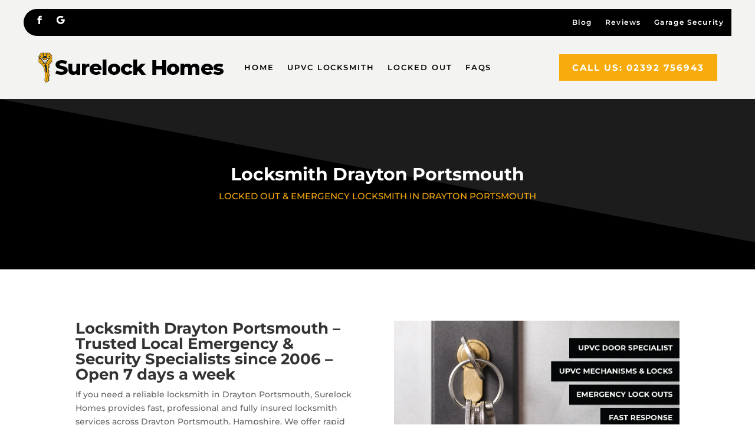

--- FILE ---
content_type: text/css
request_url: https://www.surelockathome.com/wp-content/et-cache/6905/et-core-unified-6905.min.css?ver=1768692648
body_size: 13
content:
.blink_me{animation:blinker 1.5s linear infinite}.broken_link,a.broken_link{text-decoration:none}@keyframes blinker{50%{opacity:0}}.et_pb_menu_0_tb_header.et_pb_menu ul li a{text-transform:none!important}.et_pb_text_0 h1{font-size:2em!important}h1,h2,h3,h4,h5,h6{font-weight:700!important}#callnowbutton{display:none}p a{color:#f8ac0c}#one{border:0;margin:0;padding:0;font-size:0;line-height:0;width:0;height:0;overflow:hidden;color:white}#one h1{border:0;margin:0;padding:0;font-size:0;line-height:0;width:0;height:0;overflow:hidden;color:white}#one h2{border:0;margin:0;padding:0;font-size:0;line-height:0;width:0;height:0;overflow:hidden;color:white}#one h3{border:0;margin:0;padding:0;font-size:0;line-height:0;width:0;height:0;overflow:hidden;color:white}#one h4{border:0;margin:0;padding:0;font-size:0;line-height:0;width:0;height:0;overflow:hidden;color:white}#one h5{border:0;margin:0;padding:0;font-size:0;line-height:0;width:0;height:0;overflow:hidden;color:white}#one h6{border:0;margin:0;padding:0;font-size:0;line-height:0;width:0;height:0;overflow:hidden;color:white}#one p{border:0;margin:0;padding:0;font-size:0;line-height:0;width:0;height:0;overflow:hidden;color:white}#one a{border:0;margin:0;padding:0;font-size:0;line-height:0;width:0;height:0;overflow:hidden;color:white}#one a:visited{border:0;margin:0;padding:0;font-size:0;line-height:0;width:0;height:0;overflow:hidden;color:white}#one a:hover{border:0;margin:0;padding:0;font-size:0;line-height:0;width:0;height:0;overflow:hidden;color:white}.ti-widget.ti-goog .ti-footer .ti-profile-details .ti-name{display:none}